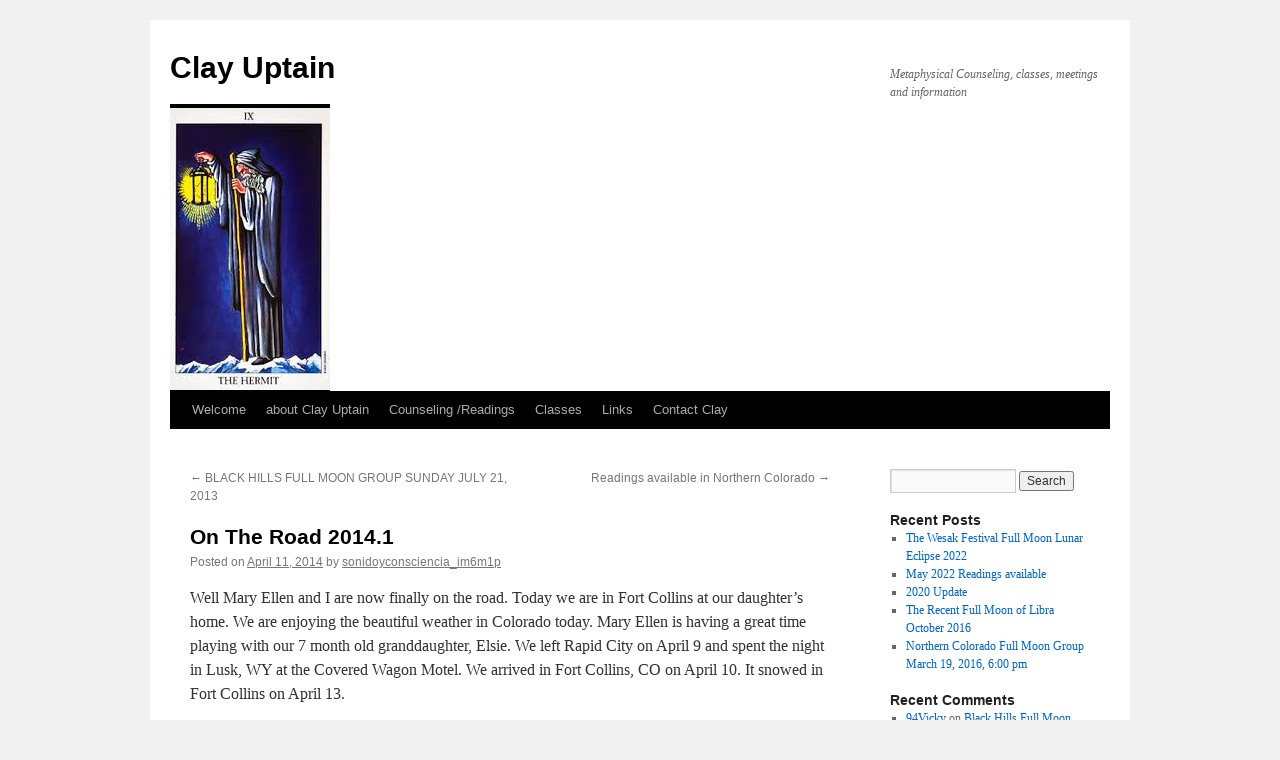

--- FILE ---
content_type: text/html; charset=UTF-8
request_url: https://www.clayuptain.com/2014/04/11/on-the-road/
body_size: 8696
content:
<!DOCTYPE html>
<html lang="en-US">
<head>
<meta charset="UTF-8" />
<title>
On The Road 2014.1 | Clay Uptain	</title>
<link rel="profile" href="http://gmpg.org/xfn/11" />
<link rel="stylesheet" type="text/css" media="all" href="https://www.clayuptain.com/wp-content/themes/twentyten/style.css" />
<link rel="pingback" href="https://www.clayuptain.com/xmlrpc.php">
<meta name='robots' content='max-image-preview:large' />
<link rel="alternate" type="application/rss+xml" title="Clay Uptain &raquo; Feed" href="https://www.clayuptain.com/feed/" />
<link rel="alternate" type="application/rss+xml" title="Clay Uptain &raquo; Comments Feed" href="https://www.clayuptain.com/comments/feed/" />
<link rel="alternate" type="application/rss+xml" title="Clay Uptain &raquo; On The Road 2014.1 Comments Feed" href="https://www.clayuptain.com/2014/04/11/on-the-road/feed/" />
<link rel="alternate" title="oEmbed (JSON)" type="application/json+oembed" href="https://www.clayuptain.com/wp-json/oembed/1.0/embed?url=https%3A%2F%2Fwww.clayuptain.com%2F2014%2F04%2F11%2Fon-the-road%2F" />
<link rel="alternate" title="oEmbed (XML)" type="text/xml+oembed" href="https://www.clayuptain.com/wp-json/oembed/1.0/embed?url=https%3A%2F%2Fwww.clayuptain.com%2F2014%2F04%2F11%2Fon-the-road%2F&#038;format=xml" />
<style id='wp-img-auto-sizes-contain-inline-css' type='text/css'>
img:is([sizes=auto i],[sizes^="auto," i]){contain-intrinsic-size:3000px 1500px}
/*# sourceURL=wp-img-auto-sizes-contain-inline-css */
</style>
<style id='wp-emoji-styles-inline-css' type='text/css'>

	img.wp-smiley, img.emoji {
		display: inline !important;
		border: none !important;
		box-shadow: none !important;
		height: 1em !important;
		width: 1em !important;
		margin: 0 0.07em !important;
		vertical-align: -0.1em !important;
		background: none !important;
		padding: 0 !important;
	}
/*# sourceURL=wp-emoji-styles-inline-css */
</style>
<style id='wp-block-library-inline-css' type='text/css'>
:root{--wp-block-synced-color:#7a00df;--wp-block-synced-color--rgb:122,0,223;--wp-bound-block-color:var(--wp-block-synced-color);--wp-editor-canvas-background:#ddd;--wp-admin-theme-color:#007cba;--wp-admin-theme-color--rgb:0,124,186;--wp-admin-theme-color-darker-10:#006ba1;--wp-admin-theme-color-darker-10--rgb:0,107,160.5;--wp-admin-theme-color-darker-20:#005a87;--wp-admin-theme-color-darker-20--rgb:0,90,135;--wp-admin-border-width-focus:2px}@media (min-resolution:192dpi){:root{--wp-admin-border-width-focus:1.5px}}.wp-element-button{cursor:pointer}:root .has-very-light-gray-background-color{background-color:#eee}:root .has-very-dark-gray-background-color{background-color:#313131}:root .has-very-light-gray-color{color:#eee}:root .has-very-dark-gray-color{color:#313131}:root .has-vivid-green-cyan-to-vivid-cyan-blue-gradient-background{background:linear-gradient(135deg,#00d084,#0693e3)}:root .has-purple-crush-gradient-background{background:linear-gradient(135deg,#34e2e4,#4721fb 50%,#ab1dfe)}:root .has-hazy-dawn-gradient-background{background:linear-gradient(135deg,#faaca8,#dad0ec)}:root .has-subdued-olive-gradient-background{background:linear-gradient(135deg,#fafae1,#67a671)}:root .has-atomic-cream-gradient-background{background:linear-gradient(135deg,#fdd79a,#004a59)}:root .has-nightshade-gradient-background{background:linear-gradient(135deg,#330968,#31cdcf)}:root .has-midnight-gradient-background{background:linear-gradient(135deg,#020381,#2874fc)}:root{--wp--preset--font-size--normal:16px;--wp--preset--font-size--huge:42px}.has-regular-font-size{font-size:1em}.has-larger-font-size{font-size:2.625em}.has-normal-font-size{font-size:var(--wp--preset--font-size--normal)}.has-huge-font-size{font-size:var(--wp--preset--font-size--huge)}.has-text-align-center{text-align:center}.has-text-align-left{text-align:left}.has-text-align-right{text-align:right}.has-fit-text{white-space:nowrap!important}#end-resizable-editor-section{display:none}.aligncenter{clear:both}.items-justified-left{justify-content:flex-start}.items-justified-center{justify-content:center}.items-justified-right{justify-content:flex-end}.items-justified-space-between{justify-content:space-between}.screen-reader-text{border:0;clip-path:inset(50%);height:1px;margin:-1px;overflow:hidden;padding:0;position:absolute;width:1px;word-wrap:normal!important}.screen-reader-text:focus{background-color:#ddd;clip-path:none;color:#444;display:block;font-size:1em;height:auto;left:5px;line-height:normal;padding:15px 23px 14px;text-decoration:none;top:5px;width:auto;z-index:100000}html :where(.has-border-color){border-style:solid}html :where([style*=border-top-color]){border-top-style:solid}html :where([style*=border-right-color]){border-right-style:solid}html :where([style*=border-bottom-color]){border-bottom-style:solid}html :where([style*=border-left-color]){border-left-style:solid}html :where([style*=border-width]){border-style:solid}html :where([style*=border-top-width]){border-top-style:solid}html :where([style*=border-right-width]){border-right-style:solid}html :where([style*=border-bottom-width]){border-bottom-style:solid}html :where([style*=border-left-width]){border-left-style:solid}html :where(img[class*=wp-image-]){height:auto;max-width:100%}:where(figure){margin:0 0 1em}html :where(.is-position-sticky){--wp-admin--admin-bar--position-offset:var(--wp-admin--admin-bar--height,0px)}@media screen and (max-width:600px){html :where(.is-position-sticky){--wp-admin--admin-bar--position-offset:0px}}

/*# sourceURL=wp-block-library-inline-css */
</style><style id='global-styles-inline-css' type='text/css'>
:root{--wp--preset--aspect-ratio--square: 1;--wp--preset--aspect-ratio--4-3: 4/3;--wp--preset--aspect-ratio--3-4: 3/4;--wp--preset--aspect-ratio--3-2: 3/2;--wp--preset--aspect-ratio--2-3: 2/3;--wp--preset--aspect-ratio--16-9: 16/9;--wp--preset--aspect-ratio--9-16: 9/16;--wp--preset--color--black: #000;--wp--preset--color--cyan-bluish-gray: #abb8c3;--wp--preset--color--white: #fff;--wp--preset--color--pale-pink: #f78da7;--wp--preset--color--vivid-red: #cf2e2e;--wp--preset--color--luminous-vivid-orange: #ff6900;--wp--preset--color--luminous-vivid-amber: #fcb900;--wp--preset--color--light-green-cyan: #7bdcb5;--wp--preset--color--vivid-green-cyan: #00d084;--wp--preset--color--pale-cyan-blue: #8ed1fc;--wp--preset--color--vivid-cyan-blue: #0693e3;--wp--preset--color--vivid-purple: #9b51e0;--wp--preset--color--blue: #0066cc;--wp--preset--color--medium-gray: #666;--wp--preset--color--light-gray: #f1f1f1;--wp--preset--gradient--vivid-cyan-blue-to-vivid-purple: linear-gradient(135deg,rgb(6,147,227) 0%,rgb(155,81,224) 100%);--wp--preset--gradient--light-green-cyan-to-vivid-green-cyan: linear-gradient(135deg,rgb(122,220,180) 0%,rgb(0,208,130) 100%);--wp--preset--gradient--luminous-vivid-amber-to-luminous-vivid-orange: linear-gradient(135deg,rgb(252,185,0) 0%,rgb(255,105,0) 100%);--wp--preset--gradient--luminous-vivid-orange-to-vivid-red: linear-gradient(135deg,rgb(255,105,0) 0%,rgb(207,46,46) 100%);--wp--preset--gradient--very-light-gray-to-cyan-bluish-gray: linear-gradient(135deg,rgb(238,238,238) 0%,rgb(169,184,195) 100%);--wp--preset--gradient--cool-to-warm-spectrum: linear-gradient(135deg,rgb(74,234,220) 0%,rgb(151,120,209) 20%,rgb(207,42,186) 40%,rgb(238,44,130) 60%,rgb(251,105,98) 80%,rgb(254,248,76) 100%);--wp--preset--gradient--blush-light-purple: linear-gradient(135deg,rgb(255,206,236) 0%,rgb(152,150,240) 100%);--wp--preset--gradient--blush-bordeaux: linear-gradient(135deg,rgb(254,205,165) 0%,rgb(254,45,45) 50%,rgb(107,0,62) 100%);--wp--preset--gradient--luminous-dusk: linear-gradient(135deg,rgb(255,203,112) 0%,rgb(199,81,192) 50%,rgb(65,88,208) 100%);--wp--preset--gradient--pale-ocean: linear-gradient(135deg,rgb(255,245,203) 0%,rgb(182,227,212) 50%,rgb(51,167,181) 100%);--wp--preset--gradient--electric-grass: linear-gradient(135deg,rgb(202,248,128) 0%,rgb(113,206,126) 100%);--wp--preset--gradient--midnight: linear-gradient(135deg,rgb(2,3,129) 0%,rgb(40,116,252) 100%);--wp--preset--font-size--small: 13px;--wp--preset--font-size--medium: 20px;--wp--preset--font-size--large: 36px;--wp--preset--font-size--x-large: 42px;--wp--preset--spacing--20: 0.44rem;--wp--preset--spacing--30: 0.67rem;--wp--preset--spacing--40: 1rem;--wp--preset--spacing--50: 1.5rem;--wp--preset--spacing--60: 2.25rem;--wp--preset--spacing--70: 3.38rem;--wp--preset--spacing--80: 5.06rem;--wp--preset--shadow--natural: 6px 6px 9px rgba(0, 0, 0, 0.2);--wp--preset--shadow--deep: 12px 12px 50px rgba(0, 0, 0, 0.4);--wp--preset--shadow--sharp: 6px 6px 0px rgba(0, 0, 0, 0.2);--wp--preset--shadow--outlined: 6px 6px 0px -3px rgb(255, 255, 255), 6px 6px rgb(0, 0, 0);--wp--preset--shadow--crisp: 6px 6px 0px rgb(0, 0, 0);}:where(.is-layout-flex){gap: 0.5em;}:where(.is-layout-grid){gap: 0.5em;}body .is-layout-flex{display: flex;}.is-layout-flex{flex-wrap: wrap;align-items: center;}.is-layout-flex > :is(*, div){margin: 0;}body .is-layout-grid{display: grid;}.is-layout-grid > :is(*, div){margin: 0;}:where(.wp-block-columns.is-layout-flex){gap: 2em;}:where(.wp-block-columns.is-layout-grid){gap: 2em;}:where(.wp-block-post-template.is-layout-flex){gap: 1.25em;}:where(.wp-block-post-template.is-layout-grid){gap: 1.25em;}.has-black-color{color: var(--wp--preset--color--black) !important;}.has-cyan-bluish-gray-color{color: var(--wp--preset--color--cyan-bluish-gray) !important;}.has-white-color{color: var(--wp--preset--color--white) !important;}.has-pale-pink-color{color: var(--wp--preset--color--pale-pink) !important;}.has-vivid-red-color{color: var(--wp--preset--color--vivid-red) !important;}.has-luminous-vivid-orange-color{color: var(--wp--preset--color--luminous-vivid-orange) !important;}.has-luminous-vivid-amber-color{color: var(--wp--preset--color--luminous-vivid-amber) !important;}.has-light-green-cyan-color{color: var(--wp--preset--color--light-green-cyan) !important;}.has-vivid-green-cyan-color{color: var(--wp--preset--color--vivid-green-cyan) !important;}.has-pale-cyan-blue-color{color: var(--wp--preset--color--pale-cyan-blue) !important;}.has-vivid-cyan-blue-color{color: var(--wp--preset--color--vivid-cyan-blue) !important;}.has-vivid-purple-color{color: var(--wp--preset--color--vivid-purple) !important;}.has-black-background-color{background-color: var(--wp--preset--color--black) !important;}.has-cyan-bluish-gray-background-color{background-color: var(--wp--preset--color--cyan-bluish-gray) !important;}.has-white-background-color{background-color: var(--wp--preset--color--white) !important;}.has-pale-pink-background-color{background-color: var(--wp--preset--color--pale-pink) !important;}.has-vivid-red-background-color{background-color: var(--wp--preset--color--vivid-red) !important;}.has-luminous-vivid-orange-background-color{background-color: var(--wp--preset--color--luminous-vivid-orange) !important;}.has-luminous-vivid-amber-background-color{background-color: var(--wp--preset--color--luminous-vivid-amber) !important;}.has-light-green-cyan-background-color{background-color: var(--wp--preset--color--light-green-cyan) !important;}.has-vivid-green-cyan-background-color{background-color: var(--wp--preset--color--vivid-green-cyan) !important;}.has-pale-cyan-blue-background-color{background-color: var(--wp--preset--color--pale-cyan-blue) !important;}.has-vivid-cyan-blue-background-color{background-color: var(--wp--preset--color--vivid-cyan-blue) !important;}.has-vivid-purple-background-color{background-color: var(--wp--preset--color--vivid-purple) !important;}.has-black-border-color{border-color: var(--wp--preset--color--black) !important;}.has-cyan-bluish-gray-border-color{border-color: var(--wp--preset--color--cyan-bluish-gray) !important;}.has-white-border-color{border-color: var(--wp--preset--color--white) !important;}.has-pale-pink-border-color{border-color: var(--wp--preset--color--pale-pink) !important;}.has-vivid-red-border-color{border-color: var(--wp--preset--color--vivid-red) !important;}.has-luminous-vivid-orange-border-color{border-color: var(--wp--preset--color--luminous-vivid-orange) !important;}.has-luminous-vivid-amber-border-color{border-color: var(--wp--preset--color--luminous-vivid-amber) !important;}.has-light-green-cyan-border-color{border-color: var(--wp--preset--color--light-green-cyan) !important;}.has-vivid-green-cyan-border-color{border-color: var(--wp--preset--color--vivid-green-cyan) !important;}.has-pale-cyan-blue-border-color{border-color: var(--wp--preset--color--pale-cyan-blue) !important;}.has-vivid-cyan-blue-border-color{border-color: var(--wp--preset--color--vivid-cyan-blue) !important;}.has-vivid-purple-border-color{border-color: var(--wp--preset--color--vivid-purple) !important;}.has-vivid-cyan-blue-to-vivid-purple-gradient-background{background: var(--wp--preset--gradient--vivid-cyan-blue-to-vivid-purple) !important;}.has-light-green-cyan-to-vivid-green-cyan-gradient-background{background: var(--wp--preset--gradient--light-green-cyan-to-vivid-green-cyan) !important;}.has-luminous-vivid-amber-to-luminous-vivid-orange-gradient-background{background: var(--wp--preset--gradient--luminous-vivid-amber-to-luminous-vivid-orange) !important;}.has-luminous-vivid-orange-to-vivid-red-gradient-background{background: var(--wp--preset--gradient--luminous-vivid-orange-to-vivid-red) !important;}.has-very-light-gray-to-cyan-bluish-gray-gradient-background{background: var(--wp--preset--gradient--very-light-gray-to-cyan-bluish-gray) !important;}.has-cool-to-warm-spectrum-gradient-background{background: var(--wp--preset--gradient--cool-to-warm-spectrum) !important;}.has-blush-light-purple-gradient-background{background: var(--wp--preset--gradient--blush-light-purple) !important;}.has-blush-bordeaux-gradient-background{background: var(--wp--preset--gradient--blush-bordeaux) !important;}.has-luminous-dusk-gradient-background{background: var(--wp--preset--gradient--luminous-dusk) !important;}.has-pale-ocean-gradient-background{background: var(--wp--preset--gradient--pale-ocean) !important;}.has-electric-grass-gradient-background{background: var(--wp--preset--gradient--electric-grass) !important;}.has-midnight-gradient-background{background: var(--wp--preset--gradient--midnight) !important;}.has-small-font-size{font-size: var(--wp--preset--font-size--small) !important;}.has-medium-font-size{font-size: var(--wp--preset--font-size--medium) !important;}.has-large-font-size{font-size: var(--wp--preset--font-size--large) !important;}.has-x-large-font-size{font-size: var(--wp--preset--font-size--x-large) !important;}
/*# sourceURL=global-styles-inline-css */
</style>

<style id='classic-theme-styles-inline-css' type='text/css'>
/*! This file is auto-generated */
.wp-block-button__link{color:#fff;background-color:#32373c;border-radius:9999px;box-shadow:none;text-decoration:none;padding:calc(.667em + 2px) calc(1.333em + 2px);font-size:1.125em}.wp-block-file__button{background:#32373c;color:#fff;text-decoration:none}
/*# sourceURL=/wp-includes/css/classic-themes.min.css */
</style>
<link rel='stylesheet' id='twentyten-block-style-css' href='https://www.clayuptain.com/wp-content/themes/twentyten/blocks.css?ver=20181018' type='text/css' media='all' />
<link rel="https://api.w.org/" href="https://www.clayuptain.com/wp-json/" /><link rel="alternate" title="JSON" type="application/json" href="https://www.clayuptain.com/wp-json/wp/v2/posts/247" /><link rel="EditURI" type="application/rsd+xml" title="RSD" href="https://www.clayuptain.com/xmlrpc.php?rsd" />
<meta name="generator" content="WordPress 6.9" />
<link rel="canonical" href="https://www.clayuptain.com/2014/04/11/on-the-road/" />
<link rel='shortlink' href='https://www.clayuptain.com/?p=247' />
</head>

<body class="wp-singular post-template-default single single-post postid-247 single-format-standard wp-theme-twentyten">
<div id="wrapper" class="hfeed">
	<div id="header">
		<div id="masthead">
			<div id="branding" role="banner">
								<div id="site-title">
					<span>
						<a href="https://www.clayuptain.com/" title="Clay Uptain" rel="home">Clay Uptain</a>
					</span>
				</div>
				<div id="site-description">Metaphysical Counseling, classes, meetings and information</div>

										<img src="https://www.clayuptain.com/wp-content/uploads/2012/08/The-Hermit.7.jpg" width="160" height="282" alt="" />
								</div><!-- #branding -->

			<div id="access" role="navigation">
								<div class="skip-link screen-reader-text"><a href="#content" title="Skip to content">Skip to content</a></div>
								<div class="menu-header"><ul id="menu-primary-menu" class="menu"><li id="menu-item-466" class="menu-item menu-item-type-post_type menu-item-object-page menu-item-home menu-item-466"><a href="https://www.clayuptain.com/">Welcome</a></li>
<li id="menu-item-465" class="menu-item menu-item-type-post_type menu-item-object-page menu-item-465"><a href="https://www.clayuptain.com/clay-uptain-spiritual-vitae/">about Clay Uptain</a></li>
<li id="menu-item-300" class="menu-item menu-item-type-post_type menu-item-object-page menu-item-300"><a href="https://www.clayuptain.com/counseling-services-provided-by-clay-uptain/">Counseling /Readings</a></li>
<li id="menu-item-468" class="menu-item menu-item-type-post_type menu-item-object-page menu-item-has-children menu-item-468"><a href="https://www.clayuptain.com/classes-offered-by-clay-uptain/">Classes</a>
<ul class="sub-menu">
	<li id="menu-item-467" class="menu-item menu-item-type-post_type menu-item-object-page menu-item-467"><a href="https://www.clayuptain.com/classes-offered-by-clay-uptain/lighting-the-lantern/">LIGHTING THE LANTERN Next Class to be announced</a></li>
</ul>
</li>
<li id="menu-item-469" class="menu-item menu-item-type-post_type menu-item-object-page menu-item-469"><a href="https://www.clayuptain.com/useful-links/">Links</a></li>
<li id="menu-item-470" class="menu-item menu-item-type-post_type menu-item-object-page menu-item-470"><a href="https://www.clayuptain.com/contact-clay-uptain/">Contact Clay</a></li>
</ul></div>			</div><!-- #access -->
		</div><!-- #masthead -->
	</div><!-- #header -->

	<div id="main">

		<div id="container">
			<div id="content" role="main">

			

				<div id="nav-above" class="navigation">
					<div class="nav-previous"><a href="https://www.clayuptain.com/2013/07/20/black-hills-full-moon-group-sunday-july-21-2013/" rel="prev"><span class="meta-nav">&larr;</span> BLACK HILLS FULL MOON GROUP SUNDAY JULY 21, 2013</a></div>
					<div class="nav-next"><a href="https://www.clayuptain.com/2014/07/03/readings-available-in-the-fort-collins-area/" rel="next">Readings available in Northern Colorado <span class="meta-nav">&rarr;</span></a></div>
				</div><!-- #nav-above -->

				<div id="post-247" class="post-247 post type-post status-publish format-standard hentry category-on-the-road tag-on-the-road">
					<h1 class="entry-title">On The Road 2014.1</h1>

					<div class="entry-meta">
						<span class="meta-prep meta-prep-author">Posted on</span> <a href="https://www.clayuptain.com/2014/04/11/on-the-road/" title="10:16 pm" rel="bookmark"><span class="entry-date">April 11, 2014</span></a> <span class="meta-sep">by</span> <span class="author vcard"><a class="url fn n" href="https://www.clayuptain.com/author/sonidoyconsciencia_im6m1p/" title="View all posts by sonidoyconsciencia_im6m1p">sonidoyconsciencia_im6m1p</a></span>					</div><!-- .entry-meta -->

					<div class="entry-content">
						<p>Well Mary Ellen and I are now finally on the road. Today we are in Fort Collins at our daughter&#8217;s home. We are enjoying the beautiful weather in Colorado today. Mary Ellen is having a great time playing with our 7 month old granddaughter, Elsie. We left Rapid City on April 9 and spent the night in Lusk, WY at the Covered Wagon Motel. We arrived in Fort Collins, CO on April 10. It snowed in Fort Collins on April 13.</p>
<p>It was very hard to leave all our friends in Rapid City, but we are on to the next phase of our spiritual journey. Next we are headed to Indianapolis. We left for Indianapolis on April 14. I will post some more in another two years. LOL!</p>
<p><a href="http://www.clayuptain.com/wp-content/uploads/2014/04/100_8891.jpg"><img fetchpriority="high" decoding="async" class="aligncenter size-full wp-image-261" src="http://www.clayuptain.com/wp-content/uploads/2014/04/100_8891.jpg" alt="100_8891" width="2832" height="2128" srcset="https://www.clayuptain.com/wp-content/uploads/2014/04/100_8891.jpg 2832w, https://www.clayuptain.com/wp-content/uploads/2014/04/100_8891-300x225.jpg 300w, https://www.clayuptain.com/wp-content/uploads/2014/04/100_8891-768x577.jpg 768w, https://www.clayuptain.com/wp-content/uploads/2014/04/100_8891-1024x769.jpg 1024w, https://www.clayuptain.com/wp-content/uploads/2014/04/100_8891-1568x1178.jpg 1568w" sizes="(max-width: 2832px) 100vw, 2832px" /></a>All this luggage went into our little Honda Accord.</p>
											</div><!-- .entry-content -->

		
						<div class="entry-utility">
							This entry was posted in <a href="https://www.clayuptain.com/category/on-the-road/" rel="category tag">On the Road</a> and tagged <a href="https://www.clayuptain.com/tag/on-the-road/" rel="tag">On the Road</a>. Bookmark the <a href="https://www.clayuptain.com/2014/04/11/on-the-road/" title="Permalink to On The Road 2014.1" rel="bookmark">permalink</a>.													</div><!-- .entry-utility -->
					</div><!-- #post-247 -->

					<div id="nav-below" class="navigation">
						<div class="nav-previous"><a href="https://www.clayuptain.com/2013/07/20/black-hills-full-moon-group-sunday-july-21-2013/" rel="prev"><span class="meta-nav">&larr;</span> BLACK HILLS FULL MOON GROUP SUNDAY JULY 21, 2013</a></div>
						<div class="nav-next"><a href="https://www.clayuptain.com/2014/07/03/readings-available-in-the-fort-collins-area/" rel="next">Readings available in Northern Colorado <span class="meta-nav">&rarr;</span></a></div>
					</div><!-- #nav-below -->

					
			<div id="comments">



	<div id="respond" class="comment-respond">
		<h3 id="reply-title" class="comment-reply-title">Leave a Reply <small><a rel="nofollow" id="cancel-comment-reply-link" href="/2014/04/11/on-the-road/#respond" style="display:none;">Cancel reply</a></small></h3><p class="must-log-in">You must be <a href="https://www.clayuptain.com/wp-login.php?redirect_to=https%3A%2F%2Fwww.clayuptain.com%2F2014%2F04%2F11%2Fon-the-road%2F">logged in</a> to post a comment.</p>	</div><!-- #respond -->
	
</div><!-- #comments -->

	
			</div><!-- #content -->
		</div><!-- #container -->


		<div id="primary" class="widget-area" role="complementary">
			<ul class="xoxo">

<li id="search-2" class="widget-container widget_search"><form role="search" method="get" id="searchform" class="searchform" action="https://www.clayuptain.com/">
				<div>
					<label class="screen-reader-text" for="s">Search for:</label>
					<input type="text" value="" name="s" id="s" />
					<input type="submit" id="searchsubmit" value="Search" />
				</div>
			</form></li>
		<li id="recent-posts-2" class="widget-container widget_recent_entries">
		<h3 class="widget-title">Recent Posts</h3>
		<ul>
											<li>
					<a href="https://www.clayuptain.com/2022/05/11/the-wesak-festival-full-moon-lunar-eclipse-2022/">The Wesak Festival Full Moon Lunar Eclipse 2022</a>
									</li>
											<li>
					<a href="https://www.clayuptain.com/2022/04/29/may-2022-readings-available/">May 2022 Readings available</a>
									</li>
											<li>
					<a href="https://www.clayuptain.com/2020/05/20/2020-update/">2020 Update</a>
									</li>
											<li>
					<a href="https://www.clayuptain.com/2016/10/17/the-recent-full-moon-of-libra-october-2016/">The Recent Full Moon of Libra October 2016</a>
									</li>
											<li>
					<a href="https://www.clayuptain.com/2016/03/11/northern-colorado-full-moon-group-march-19-2016-600-pm/">Northern Colorado Full Moon Group March 19, 2016, 6:00 pm</a>
									</li>
					</ul>

		</li><li id="recent-comments-2" class="widget-container widget_recent_comments"><h3 class="widget-title">Recent Comments</h3><ul id="recentcomments"><li class="recentcomments"><span class="comment-author-link"><a href="https://TeresaBigg.blogspot.fr" class="url" rel="ugc external nofollow">94Vicky</a></span> on <a href="https://www.clayuptain.com/2012/02/05/black-hills-full-moon-group-wednesday-february-8-2012/#comment-31">Black Hills Full Moon Group Wednesday February 8, 2012</a></li><li class="recentcomments"><span class="comment-author-link">Fiona Gibson</span> on <a href="https://www.clayuptain.com/2016/10/17/the-recent-full-moon-of-libra-october-2016/#comment-77">The Recent Full Moon of Libra October 2016</a></li><li class="recentcomments"><span class="comment-author-link">Jane Ireland</span> on <a href="https://www.clayuptain.com/clay-uptain-spiritual-vitae/#comment-4">about Clay Uptain &#8211;</a></li><li class="recentcomments"><span class="comment-author-link"><a href="http://www.clayuptain.com/2016/02/northern-colorado-full-moon-group-saturday-february-20-2016/" class="url" rel="ugc">Northern Colorado Full Moon Group Saturday February 20, 2016 | Clay Uptain</a></span> on <a href="https://www.clayuptain.com/2013/02/19/black-hills-full-moon-group-sunday-february-24/#comment-49">BLACK HILLS FULL MOON GROUP SUNDAY FEBRUARY 24, 2013</a></li><li class="recentcomments"><span class="comment-author-link">Clay Uptain</span> on <a href="https://www.clayuptain.com/2016/01/13/full-moon-group-january-23-2016-loveland-colorado/#comment-76">Full Moon Group January 23, 2016, Loveland, Colorado</a></li></ul></li><li id="archives-2" class="widget-container widget_archive"><h3 class="widget-title">Archives</h3>
			<ul>
					<li><a href='https://www.clayuptain.com/2022/05/'>May 2022</a></li>
	<li><a href='https://www.clayuptain.com/2022/04/'>April 2022</a></li>
	<li><a href='https://www.clayuptain.com/2020/05/'>May 2020</a></li>
	<li><a href='https://www.clayuptain.com/2016/10/'>October 2016</a></li>
	<li><a href='https://www.clayuptain.com/2016/03/'>March 2016</a></li>
	<li><a href='https://www.clayuptain.com/2016/02/'>February 2016</a></li>
	<li><a href='https://www.clayuptain.com/2016/01/'>January 2016</a></li>
	<li><a href='https://www.clayuptain.com/2015/03/'>March 2015</a></li>
	<li><a href='https://www.clayuptain.com/2014/10/'>October 2014</a></li>
	<li><a href='https://www.clayuptain.com/2014/07/'>July 2014</a></li>
	<li><a href='https://www.clayuptain.com/2014/04/'>April 2014</a></li>
	<li><a href='https://www.clayuptain.com/2013/07/'>July 2013</a></li>
	<li><a href='https://www.clayuptain.com/2013/06/'>June 2013</a></li>
	<li><a href='https://www.clayuptain.com/2013/05/'>May 2013</a></li>
	<li><a href='https://www.clayuptain.com/2013/04/'>April 2013</a></li>
	<li><a href='https://www.clayuptain.com/2013/03/'>March 2013</a></li>
	<li><a href='https://www.clayuptain.com/2013/02/'>February 2013</a></li>
	<li><a href='https://www.clayuptain.com/2013/01/'>January 2013</a></li>
	<li><a href='https://www.clayuptain.com/2012/12/'>December 2012</a></li>
	<li><a href='https://www.clayuptain.com/2012/11/'>November 2012</a></li>
	<li><a href='https://www.clayuptain.com/2012/10/'>October 2012</a></li>
	<li><a href='https://www.clayuptain.com/2012/09/'>September 2012</a></li>
	<li><a href='https://www.clayuptain.com/2012/08/'>August 2012</a></li>
	<li><a href='https://www.clayuptain.com/2012/07/'>July 2012</a></li>
	<li><a href='https://www.clayuptain.com/2012/06/'>June 2012</a></li>
	<li><a href='https://www.clayuptain.com/2012/05/'>May 2012</a></li>
	<li><a href='https://www.clayuptain.com/2012/04/'>April 2012</a></li>
	<li><a href='https://www.clayuptain.com/2012/03/'>March 2012</a></li>
	<li><a href='https://www.clayuptain.com/2012/02/'>February 2012</a></li>
	<li><a href='https://www.clayuptain.com/2012/01/'>January 2012</a></li>
	<li><a href='https://www.clayuptain.com/2011/12/'>December 2011</a></li>
	<li><a href='https://www.clayuptain.com/2011/11/'>November 2011</a></li>
	<li><a href='https://www.clayuptain.com/2011/10/'>October 2011</a></li>
	<li><a href='https://www.clayuptain.com/2011/09/'>September 2011</a></li>
	<li><a href='https://www.clayuptain.com/2011/08/'>August 2011</a></li>
	<li><a href='https://www.clayuptain.com/2011/07/'>July 2011</a></li>
	<li><a href='https://www.clayuptain.com/2011/06/'>June 2011</a></li>
	<li><a href='https://www.clayuptain.com/2011/05/'>May 2011</a></li>
	<li><a href='https://www.clayuptain.com/2011/04/'>April 2011</a></li>
	<li><a href='https://www.clayuptain.com/2011/03/'>March 2011</a></li>
			</ul>

			</li><li id="categories-2" class="widget-container widget_categories"><h3 class="widget-title">Categories</h3>
			<ul>
					<li class="cat-item cat-item-2"><a href="https://www.clayuptain.com/category/astrology/">Astrology</a>
</li>
	<li class="cat-item cat-item-3"><a href="https://www.clayuptain.com/category/buddhism/">Buddhism</a>
</li>
	<li class="cat-item cat-item-4"><a href="https://www.clayuptain.com/category/festival-of-easter/">Festival of Easter</a>
</li>
	<li class="cat-item cat-item-5"><a href="https://www.clayuptain.com/category/festival-of-goodwill/">Festival of Goodwill</a>
</li>
	<li class="cat-item cat-item-6"><a href="https://www.clayuptain.com/category/full-moon/">Full Moon</a>
</li>
	<li class="cat-item cat-item-7"><a href="https://www.clayuptain.com/category/gathering-of-eagles/">Gathering of Eagles</a>
</li>
	<li class="cat-item cat-item-8"><a href="https://www.clayuptain.com/category/lighting-the-lantern/">Lighting The Lantern</a>
</li>
	<li class="cat-item cat-item-9"><a href="https://www.clayuptain.com/category/lunar-eclipse/">Lunar Eclipse</a>
</li>
	<li class="cat-item cat-item-10"><a href="https://www.clayuptain.com/category/lunar-new-year/">Lunar New Year</a>
</li>
	<li class="cat-item cat-item-11"><a href="https://www.clayuptain.com/category/maya-prophecy/">Maya Prophecy</a>
</li>
	<li class="cat-item cat-item-12"><a href="https://www.clayuptain.com/category/mercury-retrograde/">Mercury Retrograde</a>
</li>
	<li class="cat-item cat-item-13"><a href="https://www.clayuptain.com/category/native-american-issues/">Native American Issues</a>
</li>
	<li class="cat-item cat-item-14"><a href="https://www.clayuptain.com/category/news/">news</a>
</li>
	<li class="cat-item cat-item-15"><a href="https://www.clayuptain.com/category/occupy/">Occupy</a>
</li>
	<li class="cat-item cat-item-16"><a href="https://www.clayuptain.com/category/on-the-road/">On the Road</a>
</li>
	<li class="cat-item cat-item-17"><a href="https://www.clayuptain.com/category/peace/">Peace</a>
</li>
	<li class="cat-item cat-item-18"><a href="https://www.clayuptain.com/category/solar-ecloipse/">Solar Ecloipse</a>
</li>
	<li class="cat-item cat-item-1"><a href="https://www.clayuptain.com/category/uncategorized/">Uncategorized</a>
</li>
	<li class="cat-item cat-item-19"><a href="https://www.clayuptain.com/category/uranium-mining/">uranium mining</a>
</li>
	<li class="cat-item cat-item-20"><a href="https://www.clayuptain.com/category/vernal-equinox/">Vernal Equinox</a>
</li>
	<li class="cat-item cat-item-21"><a href="https://www.clayuptain.com/category/wesak-festival/">Wesak Festival</a>
</li>
	<li class="cat-item cat-item-22"><a href="https://www.clayuptain.com/category/winter-solstice/">Winter Solstice</a>
</li>
	<li class="cat-item cat-item-23"><a href="https://www.clayuptain.com/category/womens-issues-2/">Women&#039;s Issues</a>
</li>
	<li class="cat-item cat-item-24"><a href="https://www.clayuptain.com/category/world-invocation-day/">World Invocation Day</a>
</li>
			</ul>

			</li><li id="meta-2" class="widget-container widget_meta"><h3 class="widget-title">Meta</h3>
		<ul>
						<li><a href="https://www.clayuptain.com/wp-login.php">Log in</a></li>
			<li><a href="https://www.clayuptain.com/feed/">Entries feed</a></li>
			<li><a href="https://www.clayuptain.com/comments/feed/">Comments feed</a></li>

			<li><a href="https://wordpress.org/">WordPress.org</a></li>
		</ul>

		</li>			</ul>
		</div><!-- #primary .widget-area -->

	</div><!-- #main -->

	<div id="footer" role="contentinfo">
		<div id="colophon">



			<div id="site-info">
				<a href="https://www.clayuptain.com/" title="Clay Uptain" rel="home">
					Clay Uptain				</a>
							</div><!-- #site-info -->

			<div id="site-generator">
								<a href="https://wordpress.org/" class="imprint" title="Semantic Personal Publishing Platform">
					Proudly powered by WordPress.				</a>
			</div><!-- #site-generator -->

		</div><!-- #colophon -->
	</div><!-- #footer -->

</div><!-- #wrapper -->

<script type="speculationrules">
{"prefetch":[{"source":"document","where":{"and":[{"href_matches":"/*"},{"not":{"href_matches":["/wp-*.php","/wp-admin/*","/wp-content/uploads/*","/wp-content/*","/wp-content/plugins/*","/wp-content/themes/twentyten/*","/*\\?(.+)"]}},{"not":{"selector_matches":"a[rel~=\"nofollow\"]"}},{"not":{"selector_matches":".no-prefetch, .no-prefetch a"}}]},"eagerness":"conservative"}]}
</script>
<script type="text/javascript" src="https://www.clayuptain.com/wp-includes/js/comment-reply.min.js?ver=6.9" id="comment-reply-js" async="async" data-wp-strategy="async" fetchpriority="low"></script>
<script id="wp-emoji-settings" type="application/json">
{"baseUrl":"https://s.w.org/images/core/emoji/17.0.2/72x72/","ext":".png","svgUrl":"https://s.w.org/images/core/emoji/17.0.2/svg/","svgExt":".svg","source":{"concatemoji":"https://www.clayuptain.com/wp-includes/js/wp-emoji-release.min.js?ver=6.9"}}
</script>
<script type="module">
/* <![CDATA[ */
/*! This file is auto-generated */
const a=JSON.parse(document.getElementById("wp-emoji-settings").textContent),o=(window._wpemojiSettings=a,"wpEmojiSettingsSupports"),s=["flag","emoji"];function i(e){try{var t={supportTests:e,timestamp:(new Date).valueOf()};sessionStorage.setItem(o,JSON.stringify(t))}catch(e){}}function c(e,t,n){e.clearRect(0,0,e.canvas.width,e.canvas.height),e.fillText(t,0,0);t=new Uint32Array(e.getImageData(0,0,e.canvas.width,e.canvas.height).data);e.clearRect(0,0,e.canvas.width,e.canvas.height),e.fillText(n,0,0);const a=new Uint32Array(e.getImageData(0,0,e.canvas.width,e.canvas.height).data);return t.every((e,t)=>e===a[t])}function p(e,t){e.clearRect(0,0,e.canvas.width,e.canvas.height),e.fillText(t,0,0);var n=e.getImageData(16,16,1,1);for(let e=0;e<n.data.length;e++)if(0!==n.data[e])return!1;return!0}function u(e,t,n,a){switch(t){case"flag":return n(e,"\ud83c\udff3\ufe0f\u200d\u26a7\ufe0f","\ud83c\udff3\ufe0f\u200b\u26a7\ufe0f")?!1:!n(e,"\ud83c\udde8\ud83c\uddf6","\ud83c\udde8\u200b\ud83c\uddf6")&&!n(e,"\ud83c\udff4\udb40\udc67\udb40\udc62\udb40\udc65\udb40\udc6e\udb40\udc67\udb40\udc7f","\ud83c\udff4\u200b\udb40\udc67\u200b\udb40\udc62\u200b\udb40\udc65\u200b\udb40\udc6e\u200b\udb40\udc67\u200b\udb40\udc7f");case"emoji":return!a(e,"\ud83e\u1fac8")}return!1}function f(e,t,n,a){let r;const o=(r="undefined"!=typeof WorkerGlobalScope&&self instanceof WorkerGlobalScope?new OffscreenCanvas(300,150):document.createElement("canvas")).getContext("2d",{willReadFrequently:!0}),s=(o.textBaseline="top",o.font="600 32px Arial",{});return e.forEach(e=>{s[e]=t(o,e,n,a)}),s}function r(e){var t=document.createElement("script");t.src=e,t.defer=!0,document.head.appendChild(t)}a.supports={everything:!0,everythingExceptFlag:!0},new Promise(t=>{let n=function(){try{var e=JSON.parse(sessionStorage.getItem(o));if("object"==typeof e&&"number"==typeof e.timestamp&&(new Date).valueOf()<e.timestamp+604800&&"object"==typeof e.supportTests)return e.supportTests}catch(e){}return null}();if(!n){if("undefined"!=typeof Worker&&"undefined"!=typeof OffscreenCanvas&&"undefined"!=typeof URL&&URL.createObjectURL&&"undefined"!=typeof Blob)try{var e="postMessage("+f.toString()+"("+[JSON.stringify(s),u.toString(),c.toString(),p.toString()].join(",")+"));",a=new Blob([e],{type:"text/javascript"});const r=new Worker(URL.createObjectURL(a),{name:"wpTestEmojiSupports"});return void(r.onmessage=e=>{i(n=e.data),r.terminate(),t(n)})}catch(e){}i(n=f(s,u,c,p))}t(n)}).then(e=>{for(const n in e)a.supports[n]=e[n],a.supports.everything=a.supports.everything&&a.supports[n],"flag"!==n&&(a.supports.everythingExceptFlag=a.supports.everythingExceptFlag&&a.supports[n]);var t;a.supports.everythingExceptFlag=a.supports.everythingExceptFlag&&!a.supports.flag,a.supports.everything||((t=a.source||{}).concatemoji?r(t.concatemoji):t.wpemoji&&t.twemoji&&(r(t.twemoji),r(t.wpemoji)))});
//# sourceURL=https://www.clayuptain.com/wp-includes/js/wp-emoji-loader.min.js
/* ]]> */
</script>
</body>
</html>
